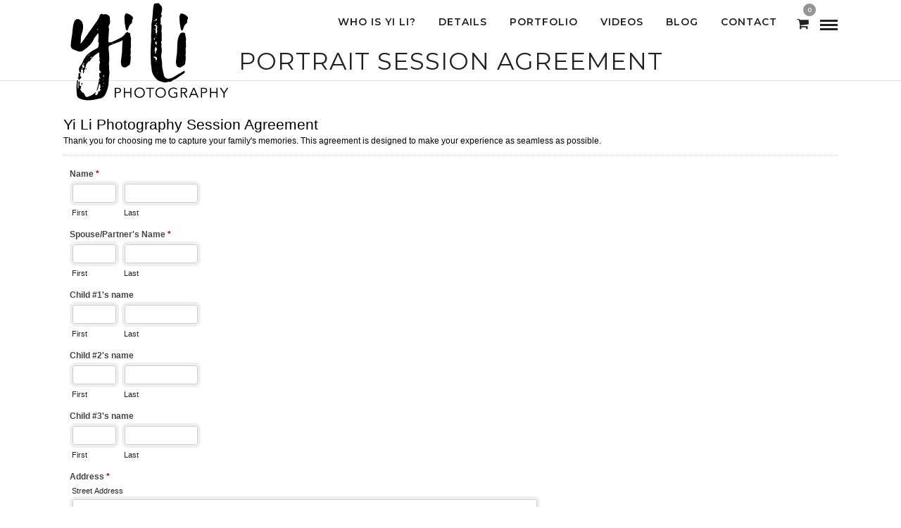

--- FILE ---
content_type: text/html; charset=UTF-8
request_url: https://www.yiliphotography.com/machform/embed.php?id=15112
body_size: 7152
content:
<!DOCTYPE html PUBLIC "-//W3C//DTD XHTML 1.0 Transitional//EN" "http://www.w3.org/TR/xhtml1/DTD/xhtml1-transitional.dtd">
<html lang="en" xml:lang="en" class="embed" xmlns="http://www.w3.org/1999/xhtml">
<head>
<meta http-equiv="Content-Type" content="text/html; charset=UTF-8" />
<meta name="viewport" content="width=device-width, initial-scale=1">
<title>Yi Li Photography Session Agreement</title>
<link rel="stylesheet" type="text/css" href="./data/form_15112/css/view.css?bdffc4" media="all" />
<link rel="stylesheet" type="text/css" href="view.mobile.css?bdffc4" media="all" />
<link rel="stylesheet" type="text/css" href="./data/themes/theme_23.css" media="all" />

<script type="text/javascript" src="js/jquery.min.js?bdffc4"></script>
<script type="text/javascript" src="js/jquery-ui-1.12/effect.js?bdffc4"></script>
<script type="text/javascript" src="view.js?bdffc4"></script>


<script type="text/javascript" src="js/datepick5/jquery.plugin.min.js"></script>
<script type="text/javascript" src="js/datepick5/jquery.datepick.min.js"></script>

<script type="text/javascript" src="js/datepick5/jquery.datepick.ext.min.js"></script>
<link type="text/css" href="js/datepick5/smoothness.datepick.css" rel="stylesheet" />
<script type="text/javascript" src="js/signature_pad/signature_pad.umd.js"></script>




<script type="text/javascript" src="js/jquery.ba-postmessage.min.js"></script>
<script type="text/javascript">
    $(function(){
    	$.postMessage({mf_iframe_height: $('body').outerHeight(true)}, '*', parent );
    });
</script>

</head>
<body id="main_body" class="">
	
	<div id="form_container" class="">
		<h1><a>Yi Li Photography Session Agreement</a></h1>
		<form id="form_15112" class="appnitro top_label"  method="post" data-highlightcolor="#FFF7C0" action="/machform/embed.php">
					<div class="form_description">
			<h2>Yi Li Photography Session Agreement</h2>
			<p>Thank you for choosing me to capture your family's memories. This agreement is designed to make your experience as seamless as possible.</p>
		</div>						
			<ul >
			
			
			
					<li id="li_1"  class="simple_name">
		<fieldset>
		<legend style="color: transparent;height: 0px;font-size: 0px;">Name</legend>
		<span class="description">Name <span id="required_1" aria-hidden="true" class="required">*</span></span>
		<span class="simple_name_1">
			<input id="element_1_1" name="element_1_1"  aria-required="true" type="text" class="element text" maxlength="255" size="8" value="" />
			<label for="element_1_1">First</label>
		</span>
		<span class="simple_name_2">
			<input id="element_1_2" name="element_1_2"  type="text" class="element text" maxlength="255" size="14" value="" />
			<label for="element_1_2">Last</label>
		</span></fieldset> 
		</li>		<li id="li_34"  class="simple_name">
		<fieldset>
		<legend style="color: transparent;height: 0px;font-size: 0px;">Spouse/Partner's Name</legend>
		<span class="description">Spouse/Partner's Name <span id="required_34" aria-hidden="true" class="required">*</span></span>
		<span class="simple_name_1">
			<input id="element_34_1" name="element_34_1"  aria-required="true" type="text" class="element text" maxlength="255" size="8" value="" />
			<label for="element_34_1">First</label>
		</span>
		<span class="simple_name_2">
			<input id="element_34_2" name="element_34_2"  type="text" class="element text" maxlength="255" size="14" value="" />
			<label for="element_34_2">Last</label>
		</span></fieldset> 
		</li>		<li id="li_37"  class="simple_name">
		<fieldset>
		<legend style="color: transparent;height: 0px;font-size: 0px;">Child #1's name</legend>
		<span class="description">Child #1's name </span>
		<span class="simple_name_1">
			<input id="element_37_1" name="element_37_1"   type="text" class="element text" maxlength="255" size="8" value="" />
			<label for="element_37_1">First</label>
		</span>
		<span class="simple_name_2">
			<input id="element_37_2" name="element_37_2"  type="text" class="element text" maxlength="255" size="14" value="" />
			<label for="element_37_2">Last</label>
		</span></fieldset> 
		</li>		<li id="li_36"  class="simple_name">
		<fieldset>
		<legend style="color: transparent;height: 0px;font-size: 0px;">Child #2's name</legend>
		<span class="description">Child #2's name </span>
		<span class="simple_name_1">
			<input id="element_36_1" name="element_36_1"   type="text" class="element text" maxlength="255" size="8" value="" />
			<label for="element_36_1">First</label>
		</span>
		<span class="simple_name_2">
			<input id="element_36_2" name="element_36_2"  type="text" class="element text" maxlength="255" size="14" value="" />
			<label for="element_36_2">Last</label>
		</span></fieldset> 
		</li>		<li id="li_35"  class="simple_name">
		<fieldset>
		<legend style="color: transparent;height: 0px;font-size: 0px;">Child #3's name</legend>
		<span class="description">Child #3's name </span>
		<span class="simple_name_1">
			<input id="element_35_1" name="element_35_1"   type="text" class="element text" maxlength="255" size="8" value="" />
			<label for="element_35_1">First</label>
		</span>
		<span class="simple_name_2">
			<input id="element_35_2" name="element_35_2"  type="text" class="element text" maxlength="255" size="14" value="" />
			<label for="element_35_2">Last</label>
		</span></fieldset> 
		</li>		<li id="li_2"  class="address">
		<fieldset>
		<legend style="color: transparent;height: 0px;font-size: 0px;">Address</legend>
		<span class="description">Address <span id="required_2" aria-hidden="true" class="required">*</span></span>
		
		<div>
						<span id="li_2_span_1" >
				<label for="element_2_1">Street Address</label>
				<input id="element_2_1" name="element_2_1" class="element text large"  aria-required="true" value="" type="text" />
			</span>
						<span id="li_2_span_2" >
				<label for="element_2_2">Address Line 2</label>
				<input id="element_2_2" name="element_2_2" class="element text large"  value="" type="text" />
			</span>
						<span id="li_2_span_3" class="left state_list" >
				<label for="element_2_3">City</label>
				<input id="element_2_3" name="element_2_3" class="element text large"  value="" type="text" />
			</span>
						<span id="li_2_span_4" class="right state_list" >
				<label for="element_2_4">State / Province / Region</label>
				<select class="element select large" id="element_2_4" name="element_2_4" ><option value="" selected="selected">Select a State</option>
<option value="Alabama" >Alabama</option>
<option value="Alaska" >Alaska</option>
<option value="Arizona" >Arizona</option>
<option value="Arkansas" >Arkansas</option>
<option value="California" >California</option>
<option value="Colorado" >Colorado</option>
<option value="Connecticut" >Connecticut</option>
<option value="Delaware" >Delaware</option>
<option value="District of Columbia" >District of Columbia</option>
<option value="Florida" >Florida</option>
<option value="Georgia" >Georgia</option>
<option value="Hawaii" >Hawaii</option>
<option value="Idaho" >Idaho</option>
<option value="Illinois" >Illinois</option>
<option value="Indiana" >Indiana</option>
<option value="Iowa" >Iowa</option>
<option value="Kansas" >Kansas</option>
<option value="Kentucky" >Kentucky</option>
<option value="Louisiana" >Louisiana</option>
<option value="Maine" >Maine</option>
<option value="Maryland" >Maryland</option>
<option value="Massachusetts" >Massachusetts</option>
<option value="Michigan" >Michigan</option>
<option value="Minnesota" >Minnesota</option>
<option value="Mississippi" >Mississippi</option>
<option value="Missouri" >Missouri</option>
<option value="Montana" >Montana</option>
<option value="Nebraska" >Nebraska</option>
<option value="Nevada" >Nevada</option>
<option value="New Hampshire" >New Hampshire</option>
<option value="New Jersey" >New Jersey</option>
<option value="New Mexico" >New Mexico</option>
<option value="New York" >New York</option>
<option value="North Carolina" >North Carolina</option>
<option value="North Dakota" >North Dakota</option>
<option value="Ohio" >Ohio</option>
<option value="Oklahoma" >Oklahoma</option>
<option value="Oregon" >Oregon</option>
<option value="Pennsylvania" >Pennsylvania</option>
<option value="Rhode Island" >Rhode Island</option>
<option value="South Carolina" >South Carolina</option>
<option value="South Dakota" >South Dakota</option>
<option value="Tennessee" >Tennessee</option>
<option value="Texas" >Texas</option>
<option value="Utah" >Utah</option>
<option value="Vermont" >Vermont</option>
<option value="Virginia" >Virginia</option>
<option value="Washington" >Washington</option>
<option value="West Virginia" >West Virginia</option>
<option value="Wisconsin" >Wisconsin</option>
<option value="Wyoming" >Wyoming</option>
</select>
			</span>
						<span id="li_2_span_5" class="left" >
				<label for="element_2_5">Postal / Zip Code</label>
				<input id="element_2_5" name="element_2_5" class="element text large"  maxlength="15" value="" type="text" />
			</span>
						<span id="li_2_span_6" class="right" >
				<label for="element_2_6">Country</label>
				<select class="element select large" id="element_2_6" name="element_2_6" > 
				<option selected="selected" value="United States">United States</option>	
				</select>
		    </span>
		    
	    </div></fieldset> 
		</li>		<li id="li_18"  class="phone">
		<fieldset>
			<legend style="color: transparent;height: 0px;font-size: 0px;">Phone</legend>
			<span class="description">Phone <span id="required_18" aria-hidden="true" class="required">*</span></span>
			<span class="phone_1">
				<input id="element_18_1" name="element_18_1"  aria-required="true" class="element text" size="3" maxlength="3" value="" type="text" /> -
				<label for="element_18_1">###</label>
			</span>
			<span class="phone_2">
				<input id="element_18_2" name="element_18_2"  aria-required="true" class="element text" size="3" maxlength="3" value="" type="text" /> -
				<label for="element_18_2">###</label>
			</span>
			<span class="phone_3">
		 		<input id="element_18_3" name="element_18_3"  aria-required="true" class="element text" size="4" maxlength="4" value="" type="text" />
				<label for="element_18_3">####</label>
			</span>
		</fieldset>
		<p class="guidelines" id="guide_18"><small>Preferably your mobile phone number where I can reach you if needed on the day of your session</small></p> 
		</li>		<li id="li_3"  >
		<label class="description" for="element_3">Email <span id="required_3" aria-hidden="true" class="required">*</span></label>
		<div>
			<input id="element_3" name="element_3"   aria-required="true" class="element text medium" type="text" maxlength="255" value="" /> 
		</div> 
		</li>
				<li id="li_19"  class="section_break">
			<h3>Session Logistics</h3>
			<p>Where & When</p>
		</li>		<li id="li_29"   class="dropdown">
		<label class="description" for="element_29">Type of session <span id="required_29" aria-hidden="true" class="required">*</span></label>
		<div>
		<select class="element select medium" aria-required="true" id="element_29" name="element_29"> 
			<option value="" selected="selected"></option>
<option value="1"  >Day in the Life (8hrs)</option>
<option value="2"  >Family Photojournalism (4hrs)</option>
<option value="3"  >Family Film (3-4 hrs)</option>
<option value="5"  >Lifestyle Family Portraits (1hr)</option>
<option value="6"  >Other</option>

		</select>
		</div> 
		</li>		<li id="li_30"   class="dropdown">
		<label class="description" for="element_30">Optional add-on <span id="required_30" aria-hidden="true" class="required">*</span></label>
		<div>
		<select class="element select medium" aria-required="true" id="element_30" name="element_30"> 
			<option value="" selected="selected"></option>
<option value="1"  >Add video/fusion slideshow</option>
<option value="2"  >Add still photos to video session</option>
<option value="7"  >Add maternity mini session</option>
<option value="3"  >None</option>

		</select>
		</div> 
		</li>		<li id="li_26"  class="date_field">
		<fieldset>
			<legend style="color: transparent;height: 0px;font-size: 0px;">Date of session</legend>
			<span class="description">Date of session </span>
			<span class="date_mm">
				<input id="element_26_1" name="element_26_1"   class="element text" size="3" maxlength="2" value="" type="text" /> /
				<label for="element_26_1">MM</label>
			</span>
			<span class="date_dd">
				<input id="element_26_2" name="element_26_2"   class="element text" size="3" maxlength="2" value="" type="text" /> /
				<label for="element_26_2">DD</label>
			</span>
			<span class="date_yyyy">
		 		<input id="element_26_3" name="element_26_3"   class="element text" size="5" maxlength="4" value="" type="text" />
				<label for="element_26_3">YYYY</label>
			</span>
		
			<span id="calendar_26">
			    <input type="hidden" value="" name="element_26_datepick" id="element_26_datepick">
				<div style="display: none"><img id="cal_img_26" class="datepicker" src="images/calendar.png" width="32" alt="Pick a date." /></div>	
			</span>
		</fieldset>
		<script type="text/javascript">
			
			$('#element_26_datepick').datepick({ 
	    		onSelect: select_date,
	    		showTrigger: '#cal_img_26'
	    		
	    		
	    		
			});
			
</script>
		 
		</li>		<li id="li_27"  class="time_field">
		<fieldset>
		<legend style="color: transparent;height: 0px;font-size: 0px;">Session Start Time</legend>
		<span class="description">Session Start Time </span>
		<span>
			<input id="element_27_1" name="element_27_1"   class="element text " size="2" type="text" maxlength="2" value="" /> : 
			<label for="element_27_1">HH</label>
		</span>
		<span>
			<input id="element_27_2" name="element_27_2"  class="element text " size="2" type="text" maxlength="2" value="" />  
			<label for="element_27_2">MM</label>
		</span>
		
				<span>
			<select class="element select" style="width:5em"  id="element_27_4" name="element_27_4">
				<option value="AM" >AM</option>
				<option value="PM" >PM</option>
			</select>
			<label for="element_27_4">AM/PM</label>
			
		</span>
		</fieldset>
		 
		</li>		<li id="li_28"  >
		<label class="description" for="element_28">Location of session start </label>
		<div>
			<input id="element_28" name="element_28"     class="element text medium" type="text" value=""   />
			 
		</div> 
		</li>		<li id="li_25"  class="section_break">
			<h3>Photo/Video Session Agreement</h3>
			<p>Please read carefully, then enter your initials in each box.</p>
		</li>		<li id="li_4"  >
		<label class="description" for="element_4">Your session includes immediate family (spouse/partner and all children). Additional persons incur a fee of $25 per person.<br />
<br />
Initial here <span id="required_4" aria-hidden="true" class="required">*</span></label>
		<div>
			<input id="element_4" name="element_4"   aria-required="true"  class="element text medium" type="text" value=""   />
			 
		</div> 
		</li>		<li id="li_14"  >
		<label class="description" for="element_14">Session fee is due at the time of booking and secures our time together. The session fee does NOT include any products, digital or otherwise, which are purchased separately after the session (unless otherwise specified at the time of booking). Payment for products is due at the time of ordering, through your online gallery. Current pricing guaranteed at the time of booking; prices otherwise subject to change at any time. Forms of payment accepted are cash, major credit cards, personal check ($50 fee and alternate form of payment required for returned checks). All session fees & products are subject to WA sales tax.<br />
<br />
Initial here <span id="required_14" aria-hidden="true" class="required">*</span></label>
		<div>
			<input id="element_14" name="element_14"   aria-required="true"  class="element text medium" type="text" value=""   />
			 
		</div> 
		</li>		<li id="li_6"  >
		<label class="description" for="element_6">A minimum number of proofs will be shown in your online gallery: full Day In The Life session 150+ images, half day documentary session 80+, Lifestyle Family Portrait session 30+ images, Mini session 10+ images, in a mix of color and black and whites. Video sessions will receive 2+ minute video set to licensed music. Editing/post-processing decisions are at the sole discretion of the photographer. I only present finished images & final edited videos; I do not sell unedited, RAW images or video clips. I provide up to 3 requests for converting from color to b/w (or reverse). Additional editing may be requested and invoiced at $75/hour. <br />
<br />
Initial here <span id="required_6" aria-hidden="true" class="required">*</span></label>
		<div>
			<input id="element_6" name="element_6"   aria-required="true"  class="element text medium" type="text" value=""   />
			 
		</div> 
		</li>		<li id="li_7"  >
		<label class="description" for="element_7">Your online gallery will be ready for viewing within 4 weeks of your session date. Your gallery link will be live for 3 consecutive days of your choosing, after which time any credits or promotional codes for your gallery will expire. Please place your order during this time frame. There is a $50 fee to re-host your gallery. Production time for videos is up to 6 weeks after filming.<br />
<br />
Initial here <span id="required_7" aria-hidden="true" class="required">*</span></label>
		<div>
			<input id="element_7" name="element_7"   aria-required="true"  class="element text medium" type="text" value=""   />
			 
		</div> 
		</li>		<li id="li_8"  >
		<label class="description" for="element_8">Prints/products: Delivery will be made to you approximately 2-3 weeks after payment is received for your order. Any digital images/videos that you purchase will be available for immediate download once released for viewing. Due to the custom nature of each order, all sales are final. Any products shipped out of state will incur shipping charges that will be invoiced to the client.<br />
<br />
Initial here <span id="required_8" aria-hidden="true" class="required">*</span></label>
		<div>
			<input id="element_8" name="element_8"   aria-required="true"  class="element text medium" type="text" value=""   />
			 
		</div> 
		</li>		<li id="li_9"  >
		<label class="description" for="element_9">Custom design: Custom storyboard(s) or albums may be shown in your online gallery. I will make one round of complimentary revisions to the design; further revisions will be invoiced at $25 per round.<br />
<br />
Initial here <span id="required_9" aria-hidden="true" class="required">*</span></label>
		<div>
			<input id="element_9" name="element_9"   aria-required="true"  class="element text medium" type="text" value=""   />
			 
		</div> 
		</li>		<li id="li_10"  >
		<label class="description" for="element_10">Other recording devices (e.g. camera/video) are prohibited during your session, with the exception of 1-2 mobile phone snaps!<br />
<br />
Initial here <span id="required_10" aria-hidden="true" class="required">*</span></label>
		<div>
			<input id="element_10" name="element_10"   aria-required="true"  class="element text medium" type="text" value=""   />
			 
		</div> 
		</li>		<li id="li_5"  >
		<label class="description" for="element_5">Rescheduling: If a family member becomes ill, please call me with 24 hours notice to reschedule your session to be held within the next 30 days. If you fail to complete your session within 30 days, you forfeit your session fee. If I am sick or experience an emergency, I will give as much notice for rescheduling as possible.<br />
<br />
Initial here <span id="required_5" aria-hidden="true" class="required">*</span></label>
		<div>
			<input id="element_5" name="element_5"   aria-required="true"  class="element text medium" type="text" value=""   />
			 
		</div> 
		</li>		<li id="li_11"  >
		<label class="description" for="element_11">Digital images/videos: Your images/videos are archived after your session. While I make every effort to keep them for as long as possible, Yi Li Photography Inc. is not liable for loss of digital media after they are delivered to you. Please ensure that you back up your digital media.<br />
<br />
Initial here <span id="required_11" aria-hidden="true" class="required">*</span></label>
		<div>
			<input id="element_11" name="element_11"   aria-required="true"  class="element text medium" type="text" value=""   />
			 
		</div> 
		</li>		<li id="li_12"  >
		<label class="description" for="element_12">Reprinting of Digital Images: For any digital images you purchase, you will be given a print release for unlimited personal prints. Images may not be used for commercial purposes or entered into competitions without my express written permission.<br />
<br />
Initial here <span id="required_12" aria-hidden="true" class="required">*</span></label>
		<div>
			<input id="element_12" name="element_12"   aria-required="true"  class="element text medium" type="text" value=""   />
			 
		</div> 
		</li>		<li id="li_13"  >
		<label class="description" for="element_13">Yi Li Photography Inc. retains the copyright for all images. Alteration of digital files by use of digital image enhancement/editing software or filters is strictly prohibited.<br />
<br />
Initial here <span id="required_13" aria-hidden="true" class="required">*</span></label>
		<div>
			<input id="element_13" name="element_13"   aria-required="true"  class="element text medium" type="text" value=""   />
			 
		</div> 
		</li>		<li id="li_24"  >
		<label class="description" for="element_24">Client is responsible for any additional fees related to location/activities during session (including but not limited to permit fee for specific location, admission fees to fairs/parks/zoos/museums, ferry crossing, tolls) that you would like photographer to accompany you on. <br />
<br />
Initial here <span id="required_24" aria-hidden="true" class="required">*</span></label>
		<div>
			<input id="element_24" name="element_24"   aria-required="true"  class="element text medium" type="text" value=""   />
			 
		</div> 
		</li>		<li id="li_15"  >
		<label class="description" for="element_15">Travel fee applies to locations greater than 30 miles from 98177.<br />
<br />
Initial here <span id="required_15" aria-hidden="true" class="required">*</span></label>
		<div>
			<input id="element_15" name="element_15"   aria-required="true"  class="element text medium" type="text" value=""   />
			 
		</div> 
		</li>		<li id="li_22"  >
		<label class="description" for="element_22">Special considerations: If anyone I will be photographing wears Transitions eyeglasses, please wear a different pair of glasses or take them off for the session. <br />
<br />
Initial here <span id="required_22" aria-hidden="true" class="required">*</span></label>
		<div>
			<input id="element_22" name="element_22"   aria-required="true"  class="element text medium" type="text" value=""   />
			 
		</div> 
		</li>		<li id="li_23"  >
		<label class="description" for="element_23">Special considerations: If anyone I will be photographing suffers injury or trauma to the face/eyes before the session (e.g. black eye, bruise/scratch that goes across eyelid, nostrils, lips) or any other physical injury that you do NOT want to appear in images (broken arm, sprained ankle), contact me ASAP (text me pictures) so I can evaluate and determine if we need to reschedule. These types of injuries cannot be "fixed" digitally. This does NOT apply to regular blemishes that can be handled as part of routine retouching.<br />
<br />
Initial here <span id="required_23" aria-hidden="true" class="required">*</span></label>
		<div>
			<input id="element_23" name="element_23"   aria-required="true"  class="element text medium" type="text" value=""   />
			 
		</div> 
		</li>		<li id="li_20"  >
		<label class="description" for="element_20">Limitation of Liability: I hereby waive, disclaim and release YI LI PHOTOGRAPHY, INC and its respective owners, members, employees, agents, volunteers and representatives ("YLP Parties") from any and all actions, claims or demands that I may have now or in the future, whether known or unknown, against the YLP Parties, including without limitation those related to injury or death of persons, or damage, loss or destruction of property arising out of or in connection with the Session or any products related thereto. <br />
<br />
Initial here <span id="required_20" aria-hidden="true" class="required">*</span></label>
		<div>
			<input id="element_20" name="element_20"   aria-required="true"  class="element text medium" type="text" value=""   />
			 
		</div> 
		</li>		<li id="li_21"  >
		<label class="description" for="element_21">Indemnification: I hereby agree to indemnify and hold harmless the YLP Parties from all liabilities, losses, claims, costs (including attorney's fees and court costs), damages or expenses of whatever nature that may result from injury to or death of persons, or damage, loss or destruction of property arising out of or in connection with the Sessions or any products related thereto.<br />
<br />
Initial here <span id="required_21" aria-hidden="true" class="required">*</span></label>
		<div>
			<input id="element_21" name="element_21"   aria-required="true"  class="element text medium" type="text" value=""   />
			 
		</div> 
		</li>		<li id="li_31"  class="section_break">
			<h3>Model Release Agreement</h3>
			<p>Your family's privacy is important to me. Please let me know if you have concerns about sharing images of your family. I never share last names or names of children online.</p>
		</li>		<li id="li_32"  >
		<label class="description" for="element_32">I, the undersigned, hereby consent to the use of my first name, voice, image, likeness and any and all attributes of my personality, in, on or in connection with any film, audio tape, video tape, audio-visual work, photograph, illustration, animation, or broadcast, in any media or embodiment, now known or unknown, including, without limitation, all formats of computer readable media, produced by or for the benefit of YI LI PHOTOGRAPHY, INC. I further consent to the use of my name, voice, image, likeness, and any and all attributes of my personality in any advertising or promotional material created or used in connection with YI LI PHOTOGRAPHY, INC., and each such item of advertising or promotional material will be considered a “Work” for purposes of this Agreement. <br />
<br />
Initial here <span id="required_32" aria-hidden="true" class="required">*</span></label>
		<div>
			<input id="element_32" name="element_32"   aria-required="true"  class="element text medium" type="text" value=""   />
			 
		</div> 
		</li>		<li id="li_33"  >
		<label class="description" for="element_33">You may share images from our session, with exceptions noted here (OPTIONAL): </label>
		<div>
			<input id="element_33" name="element_33"     class="element text medium" type="text" value=""   />
			 
		</div> 
		</li>		<li id="li_16"  class="signature">
		<label class="description" for="element_16">Draw your signature into the box below. </label>
		<div id="mf_signature_pad_16">
						<div class="mf_signature_switch" style="text-align: right">
				<a class="sig_switch_draw active" href="javascript: switch_signature_type(16,'draw');">Draw</a> or 
				<a class="sig_switch_type " href="javascript: switch_signature_type(16,'type');">Type</a>
			</div>
	        <div class="mf_signature_draw" style="display: block">
		        <div class="mf_signature_wrapper medium" style="height: 150px">
		          <canvas id="mf_canvas_signature_pad_16" class="mf_canvas_signature_pad" style="width: 100%; height: 100%"></canvas>
		        </div>
		        <span class="label">I understand this is a legal representation of my signature.</span>
		        <a class="mf_signature_clear element_16_clear" href="javascript:clear_signature(16)">Clear</a>
	        </div>
	        <div class="mf_signature_type" style="display: none">
	        	<label class="description" for="element_16_text_signature">Full Name</label>
				<input id="element_16_text_signature" name="element_16_text_signature" data-elementid="16" class="element text large text_signature" type="text" value="" />
				<div class="mf_signature_wrapper medium" style="height: 100px;margin-top: 20px">
					<img id="element_16_text_signature_img" src="signature_img_renderer.php" style="height: 75px;margin-top: 10px;margin-left: 15px"/>	 
				</div> 
				<span class="label">I understand this is a legal representation of my signature.</span>
	        </div>
	        <input type="hidden" name="element_16" id="element_16" value="">
	        <script type="text/javascript">	   
				var canvas_16 = document.getElementById('mf_canvas_signature_pad_16');
				var signature_pad_16 = new SignaturePad(canvas_16);

				signature_pad_16.onEnd = function(){
					$("#element_" + 16).val(signature_pad_16.toDataURL());
				};
				refresh_signature(signature_pad_16,canvas_16);
				
			</script> 
		</div> 
		</li>		<li id="li_17"  class="date_field">
		<fieldset>
			<legend style="color: transparent;height: 0px;font-size: 0px;">Date</legend>
			<span class="description">Date </span>
			<span class="date_mm">
				<input id="element_17_1" name="element_17_1"   class="element text" size="3" maxlength="2" value="1" type="text" /> /
				<label for="element_17_1">MM</label>
			</span>
			<span class="date_dd">
				<input id="element_17_2" name="element_17_2"   class="element text" size="3" maxlength="2" value="28" type="text" /> /
				<label for="element_17_2">DD</label>
			</span>
			<span class="date_yyyy">
		 		<input id="element_17_3" name="element_17_3"   class="element text" size="5" maxlength="4" value="2026" type="text" />
				<label for="element_17_3">YYYY</label>
			</span>
		
			<span id="calendar_17">
			    <input type="hidden" value="" name="element_17_datepick" id="element_17_datepick">
				<div style="display: none"><img id="cal_img_17" class="datepicker" src="images/calendar.png" width="32" alt="Pick a date." /></div>	
			</span>
		</fieldset>
		<script type="text/javascript">
			
			$('#element_17_datepick').datepick({ 
	    		onSelect: select_date,
	    		showTrigger: '#cal_img_17'
	    		
	    		
	    		
			});
			$('#element_17_datepick').datepick('setDate', $.datepick.newDate(2026, 1, 28));
</script>
		 
		</li>
			
			
			
					<li id="li_buttons" class="buttons">
			    <input type="hidden" name="form_id" value="15112" />
			    
			    <input type="hidden" id="mfsid" name="mfsid" value="acf5456438431d93742c6e1ae80a58c1" />
			    
			    
			    <input type="hidden" name="submit_form" value="1" />
			    <input type="hidden" name="page_number" value="1" />
				<input id="submit_form" class="button_text" type="submit" name="submit_form" value="Submit" />
		</li>
			</ul>
		</form>	
		<div id="footer">
			Powered by <a href="https://www.machform.com" target="_blank">MachForm</a>
		</div>
	</div>
	
	</body>
</html>

--- FILE ---
content_type: text/javascript
request_url: https://www.yiliphotography.com/machform/js/machform_loader.js
body_size: 507
content:
jQuery(document).ready(function($){
    var mf_iframe_height;
    var mf_iframe_padding_bottom = 0;

    if($("#mf_placeholder").data("formheight") !== undefined){
      __machform_height = $("#mf_placeholder").data("formheight");
    }

    if($("#mf_placeholder").data("formurl") !== undefined){
      __machform_url = $("#mf_placeholder").data("formurl");
    }

    if($("#mf_placeholder").data("formtitle") !== undefined){
      __machform_title = $("#mf_placeholder").data("formtitle");
    }else{
      __machform_title = 'embedded form';
    }
    
    if($("#mf_placeholder").data("paddingbottom") !== undefined){
      var mf_iframe_padding_bottom = $("#mf_placeholder").data("paddingbottom");
    }

    var mf_iframe = $('<iframe id="mf_iframe" height="' + __machform_height + '" allowTransparency="true" frameborder="0" scrolling="no" title="' + __machform_title + '" style="width:100%;border:none" src="'+ __machform_url +'"><a href="'+ __machform_url +'">View Form</a></iframe>');
    $("#mf_placeholder").after(mf_iframe);
    $("#mf_placeholder").remove();

    $.receiveMessage(function(e){      
      if(e.data.indexOf('run_safari_cookie_fix') != -1){
        //do nothing
        return;
      }else{
        //adjust the height of the iframe     
        var new_height = Number( e.data.replace( /.*mf_iframe_height=(\d*(\.\d+)?)(?:&|$)/, '$1' ) );
        if (!isNaN(new_height) && new_height > 0 && new_height !== mf_iframe_height) {
          new_height += mf_iframe_padding_bottom; //add padding bottom
          
          //height has changed, update the iframe
          mf_iframe.height(mf_iframe_height = new_height);

          //just to make sure the height is being applied 
          document.getElementById("mf_iframe").setAttribute('style','width:100%;border:none;height:' + new_height + 'px !important');
        }
      }
      
    });

    //scroll to the top of iframe upon submissions
    $("#mf_iframe").on('load',function(){
        if($(this).data("first_loaded") === undefined){
          $(this).data("first_loaded",true);
        }else{
          parent.scrollTo(0,$('#mf_iframe').offset().top - 100);
        }
    });
});
